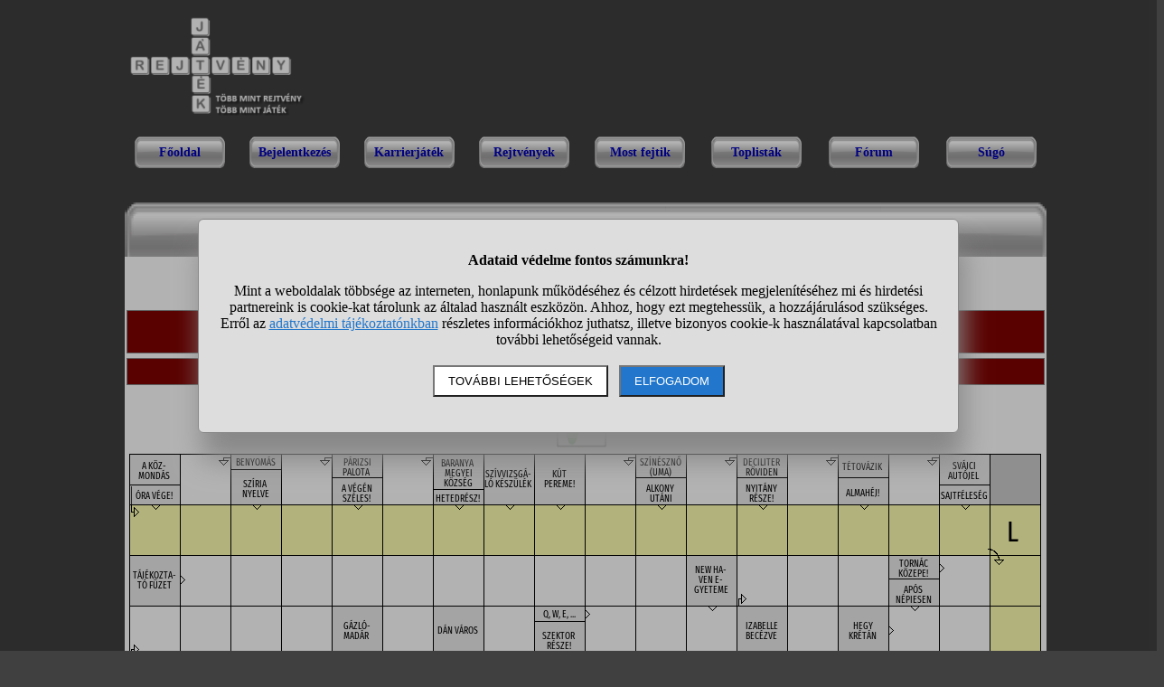

--- FILE ---
content_type: text/html; charset=utf-8
request_url: https://www.rejtvenyjatek.hu/rejtveny-6wao42sl9c9p
body_size: 8952
content:
<!DOCTYPE html>
<html lang="hu">
<head>
<title>Dakota közmondás #5 - Fejtsd meg a keresztrejtvényt online!</title>
<meta name="viewport" content="width=device-width, initial-scale=1">
<meta name='description' content="Keresztrejtvény, amit online megfejthetsz: Dakota közmondás #5.">
<link rel="shortcut icon" href="//static.rejtvenyjatek.hu/favicon.ico">
<style>A{ color: #0000ba;}

BODY{ background-color: #404040; width: 100%;}
HTML{ overflow-y: scroll;}
DIV#container{ width: 1020px; padding: 0; margin-left: auto; margin-right: auto;}
DIV#main{ width: 1016px; padding: 0 2px; margin: 0; background-color: white; background-repeat: no-repeat; background-image: url("//static.rejtvenyjatek.hu/pic/fejlec4.gif");}
TABLE.fejlec{ background-repeat: no-repeat; background-image: url("//static.rejtvenyjatek.hu/pic/logo2.png"); width: 1020px; height: 140px;}
TD.fejlec_banner{ width: 735px; vertical-align: top; padding-top: 8px;}
TABLE.menu{ margin-left: auto; margin-right: auto; font-size: 16px; color: #000000; height: 20px; font-weight: bold; width: 100%; text-align: center;}
DIV.menupont{ font-size: 14px; padding-top: 10px; width: 100px; height: 45px; background-repeat: no-repeat; margin-left: auto; margin-right: auto; font-weight: bold;}
DIV.moff{ background-image: url("//static.rejtvenyjatek.hu/pic/gomboff.gif");}
DIV.mon{ background-image: url("//static.rejtvenyjatek.hu/pic/gombon.gif");}
DIV.belepve, DIV.belepve A{ color: #dadada;}

H1{ font-size: 22px; text-align: center; padding-top: 18px; padding-bottom: 20px;}

.flex{ display: flex; justify-content: center; align-items: center; flex-wrap: wrap;}

DIV.nem_belepve{ background-color: #800000; border: solid #888888 1px; margin: 5px 0px 5px 0px; padding: 5px; color: white; text-align: center;}
TABLE.rt{ width: 100%;}
TD.rt1{ vertical-align: top; width: 905px;}
TD.rt2{ vertical-align: top;}

.ikon{ cursor: pointer;}

H2{ font-size: 110%; margin: 5px 0 10px 0; text-decoration: underline;}

DIV#oldalalja{ font-size: 12px; margin-top: 36px; text-align: center; border-top: solid #777777 1px; padding: 2px;}

DIV.center, TABLE.center{ margin-left: auto; margin-right: auto;}
DIV.center{ text-align: center;}
TD.center{ text-align: center;}
.small{ font-size: 12px;}

DIV.hiba{ color: #800000; font-weight: bold; text-align: center;}
SPAN.hiba{ color: #800000; font-weight: bold;}
DIV.ok{ color: #000080; font-weight: bold; text-align: center;}

TD.nowrap{ white-space: nowrap;}
.nou{ text-decoration: none;}

TABLE.forum_tabla{ width: 100%; border-collapse: collapse;}
.forum_fejlec{ background-color: #dddddd; font-weight: bold; font-size: 14px;} .forum_fejlec TD{ padding: 2px 0 2px 0;}
TABLE.forum_tabla TD{ padding: 3px 0;}

DIV.fontos{ background-color: #cccccc; padding: 5px;}
TABLE.extrakartya{ background-color: #cccccc; border: solid black 1px; padding: 5px; width: 110px; height: 170px; font-size: 10px; text-align: center;}
TABLE.bronz{ background-color: #cd853f;}
TABLE.ezust{ background-color: #c0c0c0;}
TABLE.arany{ background-color: #ffd700;}
TABLE.platina{ background-color: #ffffff;}

.gomb{ display: block; min-width: 100px; margin: 5px auto 5px auto; text-align: center; background-color: #dedede; border: solid black 1px; padding: 10px 0 10px 0; font-size: 80%; font-weight: bold; cursor: pointer;}
.txtcenter{ text-align: center;}
IMG{ border: 0px;}

.width100{ width: 100%;}

A.whitea{ color: white;}

IMG.stat1{ width: 14px; padding: 0px; border: 0px; margin: 0px;}
IMG.stat2{ width: 14px; padding: 0px; border: 0px; margin: 0px;}
TD.stat{ width: 14px; vertical-align: bottom;}

.hidd{ width: 1px; height: 1px; outline: none; border: none; line-height: 0px; background-color: transparent; color: transparent; text-shadow: 0 0 0 gray;}

DIV.oldalszamok{ margin: 15px; text-align: center;}
DIV.oldalszamok A, DIV.oldalszamok SPAN{ display: inline-block; text-decoration: none; padding: 3px; min-width: 18px; font-weight: bold;}
DIV.oldalszamok A:hover:not(.active) {background-color: #ddd;}
DIV.oldalszamok SPAN {background-color: #cdcdcd; color: black;}

A.halvany{ color: lightgrey;}

.kmenu{ font-weight: bold;}
#stialert{ position: fixed; height: 100vh; margin: 0; padding: 0; background-color: rgba(0,0,0,0.3); font-size: 16px;}
#stialert A{ color: #27c;}
#stialert BUTTON{ display: inline-block; width: auto; padding: 8px 15px; margin: 3px 0; text-transform: uppercase; background-color: #fff; color: #000;}
#stialert #stidiv{ position: relative; width: 800px; max-width: 78%; max-height: 80%; padding: 20px; background-color: #ddd; border: solid #888888 1px; border-radius: 6px; box-shadow: 5px 30px 30px #888888; text-align: center; overflow-x: hidden; overflow-y: auto;}
#stialert SPAN{ white-space: nowrap;}
#stialert .sti_valasztas{ display: flex; justify-content: space-between; margin: 10px 0;}</style><script src="//static.rejtvenyjatek.hu/jquery.js"></script>
<script>szin0="#000000";
szin1="#ff0000";
szin2="#0000ff";

valtozas=0;
maradek="";

edge=(window.navigator.userAgent.indexOf("Edge") > -1);

function checkChar(y,x){

 if(vege) return;

 v="fcs"+y+"_"+x;
 charcode=document.getElementById(v).value;

 document.getElementById(v).value="";

 if(lasty==-1) return false;

 if(charcode==""){
  if(jtabla[lasty*szelesseg+lastx]!="") csakegyet=1; else csakegyet=0;
  if(!csakegyet){
   jtabla[lasty*szelesseg+lastx]="";
   if(irany==1 && lastx>0 && jtabla[lasty*szelesseg+lastx-1]!='*' && jtabla[lasty*szelesseg+lastx-1]!='#') lastx--;
   else if(irany==0 && lasty>0 && jtabla[(lasty-1)*szelesseg+lastx]!='*' && jtabla[(lasty-1)*szelesseg+lastx]!='#') lasty--;
  }
  jtabla[lasty*szelesseg+lastx]=""; valtozas++;
  kijelol(lasty,lastx,irany,szin1,szin2);
  return false;
 }

 if(charcode.substring(0,1)=="-"){ v=charcode.substring(1,2); maradek=charcode.substring(2,charcode.length);}
 else{ v=charcode.substring(0,1); maradek=charcode.substring(1,charcode.length);}
 if(v=="_") return;
 v=v.toUpperCase();

 if((v<'A' || v>'Z') && v!='Á' && v!='É' && v!='Í' && v!='Ó' && v!='Ö' && v!='Ő' && v!='Ú' && v!='Ü' && v!='Ű' && v!=' ') return;

 ujbetu(lasty,lastx,v);

 while(lasty!=-1 && maradek!=''){
    v=maradek.substring(0,1); v=v.toUpperCase();
    ujbetu(lasty,lastx,v);
    maradek=maradek.substring(1,maradek.length);
 }
 return false;
}

function ujbetu(y,x,betu){
 jtabla[y*szelesseg+x]=(betu==" " ? "":betu);
 document.getElementById(y+"_"+x).innerHTML=betu;
 if(irany) katt(y,x+1); else katt(y+1,x);
 valtozas++;
}

function torol(y,x){
 if(jtabla[y*szelesseg+x]=="") document.getElementById(y+"_"+x).innerHTML=""; else document.getElementById(y+"_"+x).innerHTML=jtabla[y*szelesseg+x];
 document.getElementById(y+"_"+x).style.color=szin0;
}

focusx=-1; focusy=-1; focusirany=-1;
function focus_out(y0,x0,irany0){
 if(focusx!=-1)
 if(focusy==y0 && focusx==x0 && focusirany==irany0){ kijelol(lasty,lastx,irany,szin0,szin0); focusx=-1;}
}

function kijelol(y,x,irany,c1,c2){

 focusx=-1;
 if(jtabla[y*szelesseg+x]==''){
  document.getElementById(y+"_"+x).innerHTML=(c1==szin0 ? "":"?");
 }
 else
  document.getElementById(y+"_"+x).innerHTML=jtabla[y*szelesseg+x];

 document.getElementById(y+"_"+x).style.color=c1;

 if(c1!=szin0){
   v="fcs"+y+"_"+x;
   document.getElementById(y+"_"+x).innerHTML+="<input type='text' autofocus value='"+(edge ? "":"-")+"' id='"+v+"' onkeyup='checkChar("+y+","+x+");' onblur='focus_out("+y+","+x+","+irany+");' onfocus='var tmp=this.value; this.value=\"_\"; this.value=tmp;' class='hidd' autocomplete='off'>";
   document.getElementById(v).focus();
   focusx=x; focusy=y; focusirany=irany;
 }

 if(irany==1){
  for(xi=x-1;xi>=0 && jtabla[y*szelesseg+xi]!='*' && jtabla[y*szelesseg+xi]!='#';xi--){
   if(jtabla[y*szelesseg+xi]=='') document.getElementById(y+"_"+xi).innerHTML=(c1==szin0 ? "":"?");
   document.getElementById(y+"_"+xi).style.color=c2;
  }
  for(xi=x+1;xi<szelesseg && jtabla[y*szelesseg+xi]!='*' && jtabla[y*szelesseg+xi]!='#';xi++){
   if(jtabla[y*szelesseg+xi]=='') document.getElementById(y+"_"+xi).innerHTML=(c1==szin0 ? "":"?");
   document.getElementById(y+"_"+xi).style.color=c2;
  }
 }
 else{
  for(yi=y-1;yi>=0 && jtabla[yi*szelesseg+x]!='*' && jtabla[yi*szelesseg+x]!='#';yi--){
   if(jtabla[yi*szelesseg+x]=='') document.getElementById(yi+"_"+x).innerHTML=(c1==szin0 ? "":"?");
   document.getElementById(yi+"_"+x).style.color=c2;
  }
  for(yi=y+1;yi<magassag && jtabla[yi*szelesseg+x]!='*' && jtabla[yi*szelesseg+x]!='#';yi++){
   if(jtabla[yi*szelesseg+x]=='') document.getElementById(yi+"_"+x).innerHTML=(c1==szin0 ? "":"?");
   document.getElementById(yi+"_"+x).style.color=c2;
  }
 }
}

lasty=-1; lastx=-1; irany=1;
function katt(y,x){
 if(vege) return;

 if(lasty!=-1) kijelol(lasty,lastx,irany,szin0,szin0);
 if(y>=magassag || x>=szelesseg || jtabla[y*szelesseg+x]=="*" || jtabla[y*szelesseg+x]=="#"){ lasty=-1; return;}

 if(lasty==y && lastx==x) irany=(irany ? 0:1);
 kijelol(y,x,irany,szin1,szin2);

 lasty=y; lastx=x;
}

function tablat_rajzol(mode){
var x;

 tx="<table style='border-collapse: collapse; border-spacing: 0px; background-repeat: no-repeat; text-align: center; font-size: 18px; background-image: url(\"//static.rejtvenyjatek.hu/rejtvenykepek/"+rejtveny_dir+"/"+rejtveny_id+".png\"); width: "+(szelesseg*50+1)+"px; height: "+(magassag*50+1)+"px;'>";
 for(y=0;y<magassag;y++){
  tx+="<tr style='height: "+(y==magassag-1 ? "51":"50")+"px;'>";
  for(x=0;x<szelesseg;x++)
   tx+="<td "+(jtabla[y*szelesseg+x]=="#" ? "class=\"pokhalo\"":"")+"style='padding: 0px;"+(mode==1 ? "":" cursor: pointer;")+" width:"+(x==szelesseg-1 ? "51":"50")+"px;'"+(jtabla[y*szelesseg+x]!="*" && jtabla[y*szelesseg+x]!="#" && !mode ? " id='"+y+"_"+x+"'":"")+">"+(jtabla[y*szelesseg+x]!="*" && jtabla[y*szelesseg+x]!="#" && jtabla[y*szelesseg+x]!="" ? jtabla[y*szelesseg+x]:"&nbsp;")+"</td>";
  tx+="</tr>";
 }
 tx+="</table>";

 document.getElementById('rejtvenytabla').innerHTML=tx;

 if(mode!=1){ mentes();}
}

function tablat_rajzol2(mode){
var x;

 tx="<table style='border-collapse: collapse; border-spacing: 0px; background-repeat: no-repeat; text-align: center; font-size: 18px; background-image: url(\"//static.rejtvenyjatek.hu/rejtvenykepek/"+rejtveny_dir+"/"+rejtveny_id+".png\"); width: "+(szelesseg*56+1)+"px; height: "+(magassag*56+1)+"px;'>";
 for(y=0;y<magassag;y++){
  tx+="<tr style='height: "+(y==magassag-1 ? "57":"56")+"px;'>";
  for(x=0;x<szelesseg;x++)
   tx+="<td "+(jtabla[y*szelesseg+x]=="#" ? "class=\"pokhalo\"":"")+"style='padding: 0px;"+(mode==1 ? "":" cursor: pointer;")+" width:"+(x==szelesseg-1 ? "57":"56")+"px;'"+(jtabla[y*szelesseg+x]!="*" && jtabla[y*szelesseg+x]!="#" && !mode ? " id='"+y+"_"+x+"'":"")+">"+(jtabla[y*szelesseg+x]!="*" && jtabla[y*szelesseg+x]!="#" && jtabla[y*szelesseg+x]!="" ? jtabla[y*szelesseg+x]:"&nbsp;")+"</td>";
  tx+="</tr>";
 }
 tx+="</table>";

 document.getElementById('rejtvenytabla').innerHTML=tx;

 if(mode!=1){ mentes();}
}

function jtabla2url(){
var jt0=new Array();

 for(i=jtabla.length-1;i>=0;i--)
 switch(jtabla[i]){
 case 'Á': jt0[i]='1'; break;
 case 'É': jt0[i]='2'; break;
 case 'Í': jt0[i]='3'; break;
 case 'Ó': jt0[i]='4'; break;
 case 'Ö': jt0[i]='5'; break;
 case 'Ő': jt0[i]='6'; break;
 case 'Ú': jt0[i]='7'; break;
 case 'Ü': jt0[i]='8'; break;
 case 'Ű': jt0[i]='9'; break;
 case '#': jt0[i]=''; break;
 default: jt0[i]=jtabla[i]; break;
 }
 return(jt0);
}

var vege=0,titkoskereso=0;
function mentes(){
 if(valtozas){
  if(titkoskereso==1) mentestitkoskereso(vege);
  else $.getScript("/jquery/mentes.php?id="+rejtveny_id+"&jt="+jtabla2url()+(vege==1 ? "&vege=1":""));
  valtozas=0;
 }
 if(vege==0) setTimeout('mentes()',5000);
}

function kesz(){
 vege=1; valtozas=1;
 mentes();
}

extrara_kattint=0;
function extrat_kijatsz(id){
 if(extrara_kattint>0){ alert("Légy türelemmel, az extra kijátszása folyamatban!"); return;}
 extrara_kattint=id;
 $.getScript("/jquery/extrat_kijatsz.php?id="+rejtveny_id+"&jt="+jtabla2url()+"&extra="+id);
 valtozas=0;
 return false;
}

extrara_kattint=0;
function extrat_kijatsz0(id,tipus){
 if(extrara_kattint>0){ alert("Légy türelemmel, az extra kijátszása folyamatban!"); return;}
 extrara_kattint=id;
 $.getScript("/jquery/extrat_kijatsz"+tipus+".php?extra="+id);
 return false;
}

function passz(){
 $.getScript("/jquery/passz.php?id="+rejtveny_id);
 valtozas=0;
}

function kivalaszt(extra,valaszt){
 if(extrara_kattint>0){ alert("Légy türelemmel, döntésed elfogadása folyamatban!"); return;}
 $.getScript("/jquery/kivalaszt.php?extra="+extra+"&valaszt="+valaszt);
 extrara_kattint=extra;
 return false;
}

function kuldetes_teljesitve(no){
 if(extrara_kattint>0){ alert("Légy türelemmel, a kattintás folyamatban!"); return;}
 extrara_kattint=9999;
 $.getScript("/jquery/kuldetes_teljesitve.php?t=1&no="+no);
 return false;
}

function kuldetes_feladasa(no){
 if(extrara_kattint>0){ alert("Légy türelemmel, a kattintás folyamatban!"); return;}
 extrara_kattint=9999;
 $.getScript("/jquery/kuldetes_feladasa.php?t=1&no="+no);
 return false;
}

function extrat_eleget(id,miert){
 if(extrara_kattint>0){ alert("Légy türelemmel, az extra elégetése folyamatban!"); return;}
 extrara_kattint=id;
 $.getScript("/jquery/extrat_eleget.php?extra="+id+"&miert="+miert);
 return false;
}

function epuletet_hasznal(id){
 if(extrara_kattint>0){ alert("Légy türelemmel, az épület használata folyamatban!"); return;}
 extrara_kattint=id;
 $.getScript("/jquery/epuletet_hasznal.php?extra="+id);
 return false;
}

function aukciora_felajanl(id){
 if(extrara_kattint>0){ alert("Légy türelemmel, az aukcióra felajánlás folyamatban!"); return;}
 extrara_kattint=id;
 $.getScript("/jquery/aukciora_felajanl.php?extra="+id);
 return false;
}

function segedet_hasznal(id){
 if(extrara_kattint>0){ alert("Légy türelemmel, a segéd használata folyamatban!"); return;}
 extrara_kattint=id;
 $.getScript("/jquery/segedet_hasznal.php?seged="+id);
 return false;
}

function jutalom_valasztas(id){
 if(extrara_kattint>0){ alert("Légy türelemmel, a jutalomválasztás folyamatban!"); return;}
 extrara_kattint=id;
 $.getScript("/jquery/jutalom_valasztas.php?id="+id);
 return false;
}

function kihivas_passzolas(id){
 if(extrara_kattint>0){ alert("Légy türelemmel, a kihívás passzolása folyamatban!"); return;}
 extrara_kattint=9999;
 $.getScript("/jquery/kihivas_passzolas.php?id="+id);
 return false;
}
function sti_allitas(n,ertek){ document.getElementById(n).innerHTML=document.getElementById(n).innerHTML.replace((ertek=="BE" ? "BE":"KI"),(ertek=="BE" ? "KI":"BE"));}
function sti_meret(){ dd=document.getElementById("stidiv"); dd.style.left=((o.offsetWidth-dd.offsetWidth)/2)+"px"; dd.style.top=((o.offsetHeight-dd.offsetHeight)/2)+"px";}
function stialert(){
 d=document;
 if(document.getElementById("stialert")) return(null);
 o=d.getElementsByTagName("html")[0].appendChild(d.createElement("div")); o.id="stialert";
 d.body.style.position="absolute"; o.style.width=d.body.offsetWidth+"px";
 o.innerHTML="<div id=\"stidiv\"><p><b>Adataid védelme fontos számunkra!</b></p><p>Mint a weboldalak többsége az interneten, honlapunk működéséhez és célzott hirdetések megjelenítéséhez mi és hirdetési partnereink is cookie-kat tárolunk az általad használt eszközön. Ahhoz, hogy ezt megtehessük, a hozzájárulásod szükséges. Erről az <a href=\"/adatvedelem\">adatvédelmi tájékoztatónkban</a> részletes információkhoz juthatsz, illetve bizonyos cookie-k használatával kapcsolatban további lehetőségeid vannak.</p><p><button onclick='sti_lehetosegek();'>További lehetőségek</button> &nbsp; <button onclick='sti_mentes();' style=\"background-color: #27c; color: #fff;\">Elfogadom</button></p></div>";
 sti_meret();
}
function sti_kiir(n){
 if(n=="") be=1; else if(sti_ertek!=-1 && sti_ertek!=null) be=2; else be=0;
 return("<span"+(be!=1 ? " style=\"cursor: pointer; color: #27c;\" onclick='sti_allitas(\""+n+"\",this.innerHTML);'":"")+">"+(be>0 ? "BE":"KI")+"</span>");
}
function sti_valasztas(t,r,n){
 return("<div class=\"sti_valasztas\"><div style=\"text-align: left;\"><b>"+t+":</b>"+(n=="" ? " (nem kikapcsolható)":"")+"<br><small>"+r+"</small></div><div id='"+n+"'>"+sti_kiir(n)+"</div></div>");
}
function sti_lehetosegek(){
 document.getElementById("stidiv").innerHTML="<p>A weboldalunk és hirdetési partnereink által használt cookie-kat két részre bontottuk. A működéshez feltétlen szükségesek kikapcsolására nincs lehetőséged. A személyre szabottabb hirdetésekkel számodra érdekesebb reklámok jelenhetnek meg. Amennyiben ezt nem szeretnéd, elutasíthatod. További információkat az <a href=\"/adatvedelem\">adatvédelmi tájékoztatónkban</a> olvashatsz.</b></p>"+sti_valasztas("Az oldal működéséhez szükséges cookie-k","Szükségesek a belépés/regisztráció esetén történő azonosításhoz","")+sti_valasztas("Személyre szabott hirdetések megjelenítéséhez szükséges cookie-k","A célzott hirdetések korábban gyűjtött adatokon alapulnak, illetve adatokat gyűjthetnek a hirdetés célzásához<br>Ezek a hirdetések további cookie-kat használhatnak a gyakoriságkorlátozáshoz, összesített jelentésekhez és visszaélések elleni intézkedések céljából","stiok")+(sti_ertek!=null ? "<div class=\"sti_valasztas\"><div style=\"text-align: left;\"><a onclick='sti_visszavonas();' style=\"cursor: pointer;\">Korábbi hozzájárulás visszavonása</a><br><small>Ha visszavonod a korábbi nyilatkozatod, ezt úgy tekintjük, hogy a weboldalunk működéséhez szükséges cookie-k használatát sem engedélyezed. Enélkül viszont a honlapunk tartalmát sem fogod elérni.</small></div></div>":"")+"<p><button onclick='sti_mentes();'>Beállítások mentése</button></p>";
 sti_meret();
}
function sti_mentes(){
 c=document.getElementById("stiok");
 t=new Date().getTime(); d=new Date(); d.setTime(t+31536000000); if(c && c.innerHTML.indexOf(">KI<")!==-1) t=-1;
 document.cookie=encodeURIComponent("cookieok")+"="+encodeURIComponent(t)+"; path=/; expires="+d.toGMTString()+"; domain="+window.location.hostname.replace("www.","");
 if(sti_ertek!=null && (sti_ertek==t || (sti_ertek>-1 && t>-1))){ document.getElementsByTagName("html")[0].removeChild(document.getElementById("stialert")); sti_ertek=t;} else window.location.reload(false);
}
function sti_visszavonas(){
 t=new Date().getTime(); d=new Date(); d.setTime(t-1);
 document.cookie=encodeURIComponent("cookieok")+"="+encodeURIComponent(t)+"; path=/; expires="+d.toGMTString()+"; domain="+window.location.hostname.replace("www.","");
 document.getElementById("stidiv").innerHTML="<p><b>Visszavontad a cookie-k használatát lehetővé tevő hozzájárulásodat.</b></p><p>A weboldalunk használatához feltétlenül szükséges cookie-k nélkül a honlapunk tartalmát nem éred el. Ha a későbbiekben meggondolnád magad, a honlap újbóli meglátogatásakor újra dönthetsz a cookie-król.</p>";
}
var re=new RegExp("cookieok=([^;]+)"); var sti_ertek=re.exec(document.cookie); sti_ertek=(sti_ertek!=null ? unescape(sti_ertek[1]):null);
</script><script>function gcookie(s){ var re=new RegExp(s+"=([^;]+)"); var value=re.exec(document.cookie); return(value!=null ? unescape(value[1]):null);}</script>
</head>
<body>
<div id='container'>
<table class='fejlec'>
<tr><td>&nbsp;</td>
<td class='fejlec_banner'>
</td></tr>
</table>
<table class='width100 txtcenter'><tr>
<td><div class='menupont moff'><a href='/' class='nou'>Főoldal</a></div></td><td>&nbsp;</td><td><div class='menupont moff'><a href='/belepes' class='nou'>Bejelentkezés</a></div></td><td>&nbsp;</td><td><div class='menupont moff'><a href='/karrierjatek' class='nou'>Karrierjáték</a></div></td><td>&nbsp;</td><td><div class='menupont moff'><a href='/gyakorlas' class='nou'>Rejtvények</a></div></td><td>&nbsp;</td><td><div class='menupont moff'><a href='/most_fejtik' class='nou'>Most fejtik</a></div></td><td>&nbsp;</td><td><div class='menupont moff'><a href='/toplistak' class='nou'>Toplisták</a></div></td><td>&nbsp;</td><td><div class='menupont moff'><a href='/forum_temak' class='nou'>Fórum</a></div></td><td>&nbsp;</td><td><div class='menupont moff'><a href='/sugo' class='nou'>Súgó</a></div></td></tr></table>
<div id='main'>
<h1>Dakota közmondás</h1>
<div class='center'><a href='#infok'>Keresztrejtvény információk</a></div><br>
<div class='nem_belepve'>Ez egy olyan rejtvény, amivel a karrierjáték során is találkozhatsz! Megfejtheted ugyan itt is, de lehetséges,<br>hogy a karrierjáték során újra találkozol vele. &raquo; <a href='/karrierjatek' class='whitea'>Kattints ide, ha inkább elkezded a karrierjátékot!</a></div>
<div class='nem_belepve'>Nem vagy bejelentkezve! Így is fejthetsz rejtvényt, de eredményed nem kerül fel a toplistára!</div>

<div style="display: flex; justify-content: center; align-items: center;"><div style="width: 65px;"><a onclick='if(confirm("Biztos, hogy befejezed a rejtvényfejtést? (Az ellenőrzést követően már nem írhatsz be újabb megfejtéseket!)")) kesz(); else return false;' class='ikon'><img src='//static.rejtvenyjatek.hu/pic/kesz.jpg' alt='Kész!'></a></div>
</div><table class='rt'><tr><td class='rt1'><div id='rejtvenytabla'><br><strong>Betöltés...</strong><br><br>Amennyiben a rejtvény betöltése nem történik meg megfelelően, annak oka az lehet, hogy nincs engedélyezve a JavaScript a böngésződben. Hogy játszani tudj, kérlek módosítsd ezt a böngésződ beállításai között.</div><br>
</td></td><tr><td style="text-align: center;"></td></tr></table>
<script>
jtabla=new Array('*','','*','','*','','*','*','*','','*','','*','','*','','*','*','','','','','','','','','','','','','','','','','','*','*','','','','','','','','','','','*','','','','*','','','','','','','*','','*','','*','','','','*','','*','','','','*','','','','','','','*','','','','','','','*','','','','*','','*','','','','','','','','*','','*','','','','*','','*','','','','','','','','*','','','','','','','*','','','','','','','','*','','','','*','','*','','*','','','*','','*','','*','','*','','','','','','','','','','','*','','','','','','*','','','','','*','','','*','','','','','','','*','*','','','*','','','','','*','','','','*','','','*','','','','','','','*','*','','','','','*','','','','','*','','*','*','','','*','','','*','','*','','','*','','*','','','','','','','*','','','','','','','','','*','','','','','*','*','','','','*','','*','','*','','*','','','','','','*','','*','','','','','','','','','','','','','','','*','','','*','','','*','','','*','','*','','','','*','','','','','');
rejtveny_dir='66001-67000';
rejtveny_id='6wao42sl9c9p'; szelesseg=18; magassag=17;
tablat_rajzol2(0);
</script>
<div class='center'></div>
<a id='infok'></a><h2>Rejtvény információk:</h2>
<em>A rejtvény témaköre: közmondások.</em><br>
Dakota közmondás<br><br><div class='fontos'>Ez egy olyan rejtvény, amivel a karrierjáték során is találkozhatsz! Megfejtheted ugyan itt is, de lehetséges,<br>hogy a karrierjáték során újra találkozol vele. &raquo; <a href='/karrierjatek'>Kattints ide, ha inkább elkezded a karrierjátékot!</a></div>
<br>
<h2>A legügyesebb rejtvényfejtők (az első 15):</h2>
<table class='forum_tabla' style='text-align: center;'>
<tr class='forum_fejlec'><td>Helyezés</td><td>Rejtvényfejtő neve</td><td>Szintje</td><td>Eredménye</td><td>Rejtvényfejtés időpontja</td><td>Időtartam</td></tr>
<tr><td><img src='//static.rejtvenyjatek.hu/pic/aranyerem.png' alt='Arany érem' title='1. helyezett, aranyérmes'></td><td><a href='/adatlap-41'>Vicuska</a></td><td>szenzációs rejtvénymester</td><td>100.00%</td><td>2013. márc. 22. 20:38</td><td>34 perc 43 másodperc</td></tr>
<tr style='background:#eeeeee;'><td><img src='//static.rejtvenyjatek.hu/pic/aranyerem.png' alt='Arany érem' title='1. helyezett, aranyérmes'></td><td><a href='/adatlap-275'>Manzsu</a></td><td>a szakma tanítója</td><td>100.00%</td><td>2013. márc. 23. 12:45</td><td>31 perc 23 másodperc</td></tr>
<tr><td><img src='//static.rejtvenyjatek.hu/pic/aranyerem.png' alt='Arany érem' title='1. helyezett, aranyérmes'></td><td><a href='/adatlap-1564'>Peex</a></td><td>szenzációs rejtvénymester</td><td>100.00%</td><td>2013. júl. 13. 16:00</td><td>8 perc 21 másodperc</td></tr>
<tr style='background:#eeeeee;'><td><img src='//static.rejtvenyjatek.hu/pic/aranyerem.png' alt='Arany érem' title='1. helyezett, aranyérmes'></td><td><a href='/adatlap-456'>Duhaj</a></td><td>ünnepelt celeb</td><td>100.00%</td><td>2013. júl. 29. 17:49</td><td>24 perc </td></tr>
<tr><td><img src='//static.rejtvenyjatek.hu/pic/aranyerem.png' alt='Arany érem' title='1. helyezett, aranyérmes'></td><td><a href='/adatlap-494'>Rita 72</a></td><td>letaszíthatatlan nagyság</td><td>100.00%</td><td>2013. szept. 26. 21:01</td><td>20 perc 2 másodperc</td></tr>
<tr style='background:#eeeeee;'><td><img src='//static.rejtvenyjatek.hu/pic/aranyerem.png' alt='Arany érem' title='1. helyezett, aranyérmes'></td><td><a href='/adatlap-25'>F.judit</a></td><td>igazi profi</td><td>100.00%</td><td>2013. okt. 15. 15:02</td><td>26 perc 35 másodperc</td></tr>
<tr><td><img src='//static.rejtvenyjatek.hu/pic/aranyerem.png' alt='Arany érem' title='1. helyezett, aranyérmes'></td><td><a href='/adatlap-1949'>Szoffanty</a></td><td>legyőzhetetlen kvízbajnok</td><td>100.00%</td><td>2013. okt. 31. 18:44</td><td>7 perc 22 másodperc</td></tr>
<tr style='background:#eeeeee;'><td><img src='//static.rejtvenyjatek.hu/pic/aranyerem.png' alt='Arany érem' title='1. helyezett, aranyérmes'></td><td><a href='/adatlap-539'>Veva</a></td><td>kisebb rejtvényisten</td><td>100.00%</td><td>2013. nov. 29. 18:25</td><td>6 óra 46 perc 58 másodperc</td></tr>
<tr><td><img src='//static.rejtvenyjatek.hu/pic/aranyerem.png' alt='Arany érem' title='1. helyezett, aranyérmes'></td><td><a href='/adatlap-77'>Pipi57</a></td><td>rejtvényistenek tanítója</td><td>100.00%</td><td>2013. nov. 30. 17:55</td><td>18 perc 14 másodperc</td></tr>
<tr style='background:#eeeeee;'><td><img src='//static.rejtvenyjatek.hu/pic/aranyerem.png' alt='Arany érem' title='1. helyezett, aranyérmes'></td><td><a href='/adatlap-771'>Tavasz</a></td><td>az ország legnagyobbika</td><td>100.00%</td><td>2014. jan. 17. 11:42</td><td>14 perc 49 másodperc</td></tr>
<tr><td><img src='//static.rejtvenyjatek.hu/pic/aranyerem.png' alt='Arany érem' title='1. helyezett, aranyérmes'></td><td><a href='/adatlap-240'>Ditty4</a></td><td>elképzelhetetlen</td><td>100.00%</td><td>2014. febr. 19. 14:59</td><td>9 perc 12 másodperc</td></tr>
<tr style='background:#eeeeee;'><td><img src='//static.rejtvenyjatek.hu/pic/aranyerem.png' alt='Arany érem' title='1. helyezett, aranyérmes'></td><td><a href='/adatlap-3426'>Dikiszab</a></td><td>briliáns rejtvényszakértő</td><td>100.00%</td><td>2014. ápr. 19. 17:52</td><td>21 perc 41 másodperc</td></tr>
<tr><td><img src='//static.rejtvenyjatek.hu/pic/aranyerem.png' alt='Arany érem' title='1. helyezett, aranyérmes'></td><td><a href='/adatlap-2322'>Peti96</a></td><td>amatőrök legjobbika</td><td>100.00%</td><td>2014. máj. 15. 14:00</td><td>14 perc 23 másodperc</td></tr>
<tr style='background:#eeeeee;'><td><img src='//static.rejtvenyjatek.hu/pic/aranyerem.png' alt='Arany érem' title='1. helyezett, aranyérmes'></td><td><a href='/adatlap-945'>Beje</a></td><td>halhatatlan rejtvényisten</td><td>100.00%</td><td>2014. máj. 30. 10:09</td><td>25 perc 37 másodperc</td></tr>
<tr><td><img src='//static.rejtvenyjatek.hu/pic/aranyerem.png' alt='Arany érem' title='1. helyezett, aranyérmes'></td><td><a href='/adatlap-617'>Varnyuszabo</a></td><td>mindenek feletti</td><td>100.00%</td><td>2014. jún. 1. 13:30</td><td>16 perc 41 másodperc</td></tr>
<tr style='background:#eeeeee;'><td colspan='6'><a href='/rejtveny-toplista-6wao42sl9c9p'>A teljes toplista</a></td></tr>
</table><br>
<div class='center'></div>
<h2>A keresztrejtvény feladványai:</h2>
<strong>Függőleges sorok:</strong> benyomás; párizsi palota; Baranya megyei község; színésznő (Uma); deciliter röviden; tétovázik; svájci autójel; óra vége!; Szíria nyelve; a végén széles!; hetedrész!; szívvizsgáló készülék; kút pereme!; alkony utáni; nyitány része!; almahéj!; sajtféleség; New Haven egyeteme; após népiesen; gázlómadár; dán város; szektor része!; denevér; újonc katona; szakmabeli!; finn város; keretfűrész; kürtdarab!; karóra része!; német betű; vérfaktor; ágy közepe!; versrészlet!; vállszélek!; ferde; brit főváros; húz; hirtelen meghúz; hinni kezd!; mákszem!; kén vegyjele; láb vége!; nedvszívó papíros; indiai nép; középen hajlik!; Álmos anyja; fél alak!; falióra része lehet; medál dísze; ránc; mohamedán bíró; balkon szélei!; részben izmos!; ormánsági település; dobogó eleje!; csomó közepe!; századrész!; félhold!<br><br>
<strong>Vízszintes sorok:</strong> a közmondás; tájékoztató füzet; Izabelle becézve; tornác közepe!; horvát sziget; q, w, e, ...; hegy Krétán; komisz; ezen okból; tiszteletes; késvég!; töredék; perdület jele; ellenértéke; Iowában van!; gépjavító; hányaveti; jelez a toronyóra; szarv anyaga; jó svédül; félgömb!; űzni kezd!; jód vegyjele; labdarúgó (Derk); üres váz!; paraszt; zeneszerző volt (Alban); üres has!; Forma-1 pilóta volt (Jarno); féléves!; házi rágcsáló; angol névelő; törött toll!; forrni kezd!; boroshordó alatti talpgerenda; Győr folyója; reped a jég; vár mélye!; üres sín!; gépszíj szélei!; ezredrész!; apa angolul; nem lány; nedves fal átka; juhok ólja; norvég hírügynökség; klubtag!; ettől kezdve; mentalitás; juhhús része!; egyiptomi isten; szurokdarab!; eső vége!; színész (Áron); teniszező (Gilles)<br><br>
<br>
<div class='txtcenter'>
</div><br>
<div style='width: 95%; max-width: 950px; padding: 5px; min-height: 40px; background-color: #3b5998; color: white; margin-left: auto; margin-right: auto; font-weight: bold;'><a href='//rejtvenyjatek.hu/facebook' target="_blank"><img src='//static.rejtvenyjatek.hu/pic/facebook.jpg' alt='Facebook ikon' style='float: right; padding: 5px;'></a>Kövess minket a Facebookon is, hogy ne maradhass le az oldallal kapcsolatos legújabb hírekről, információkról: <a href='//rejtvenyjatek.hu/facebook'  style='color: lightgray;' target="_blank">Rejtvenyjatek.hu a Facebookon</a></div><br>
<div id='oldalalja'>
Minden jog fenntartva &#169; 2026, www.rejtvenyjatek.hu | <a href='/jogi_nyilatkozat'>Jogi nyilatkozat</a> | <a href='/adatvedelem'>Adatvédelem</a> | <a href="#" onclick='stialert(); sti_lehetosegek();'>Cookie beállítások</a> | Kapcsolat: info(kukac)rejtvenyjatek.hu | <a href='https://www.webminute.hu/' target="_blank">WebMinute Kft.</a></div>
</div></div>
<script>stialert();</script></body></html>
